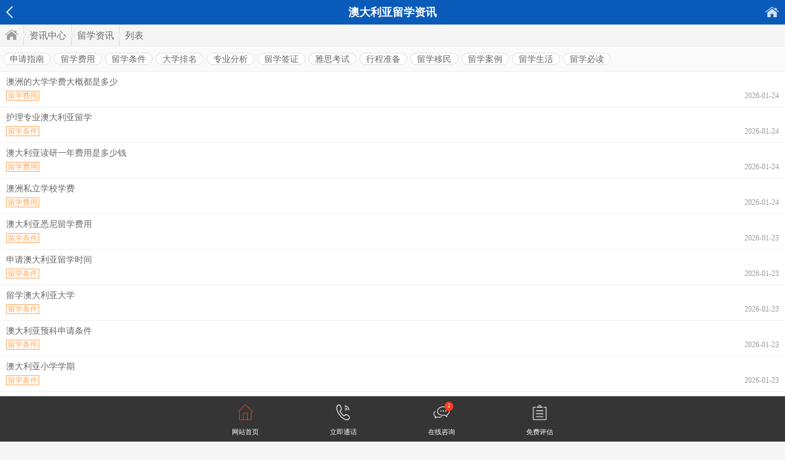

--- FILE ---
content_type: text/html
request_url: http://m.edusg.com.cn/aodaliya/news/list_4.html
body_size: 21088
content:
<!DOCTYPE html>
<html>
<head>
	<meta charset="gb2312" />
	<title>【澳大利亚留学新闻_澳大利亚留学资讯】 - 澳大利亚留学联盟</title>
    <meta name="description" content="介绍澳大利亚留学新闻和留学资讯，及时准确发布澳大利亚留学新闻和留学资讯。" />
    <meta name="keywords" content="澳大利亚留学资讯,澳大利亚留学新闻,澳大利亚留学资讯"  />
	<meta content="always" name="referrer">
<meta name="viewport" content="width=device-width, initial-scale=1.0, minimum-scale=1.0, maximum-scale=1.0,user-scalable=no" id="viewport" />
<meta http-equiv="Cache-Control" content="no-cache, must-revalidate" />
<meta http-equiv="Pragma" content="no-cache" />
<meta name="format-detection" content="telephone=no"/>
<link href="/image/style.css" rel="stylesheet" type="text/css" />
<link href="/aodaliya/style.css" rel="stylesheet" type="text/css" />
<script src="/js/jquery.js"></script>

</head>
<body>
	
<div class="head fix">
    <channel><h2>澳大利亚留学资讯</h2></channel>
    <a href="/" class="ico left_arrow">返回</a>
    <a href="http://m.edusg.com.cn/aodaliya" class="ico home_link">首页</a>
</div>
<div class="breadcrumb"><a href="http://m.edusg.com.cn/aodaliya" class="home">首页</a><a href="http://m.edusg.com.cn/aodaliya/news/">资讯中心</a><a href="http://m.edusg.com.cn/aodaliya/news/list_4.html">留学资讯</a><span>列表</span></div>

    <div class="sub_nav">
        <a href="http://m.edusg.com.cn/aodaliya/news/list_5.html">申请指南</a><a href="http://m.edusg.com.cn/aodaliya/news/list_10.html">留学费用</a><a href="http://m.edusg.com.cn/aodaliya/news/list_11.html">留学条件</a><a href="http://m.edusg.com.cn/aodaliya/news/list_32.html">大学排名</a><a href="http://m.edusg.com.cn/aodaliya/news/list_42.html">专业分析</a><a href="http://m.edusg.com.cn/aodaliya/news/list_6.html">留学签证</a><a href="http://m.edusg.com.cn/aodaliya/news/list_43.html">雅思考试</a><a href="http://m.edusg.com.cn/aodaliya/news/list_7.html">行程准备</a><a href="http://m.edusg.com.cn/aodaliya/news/list_8.html">留学移民</a><a href="http://m.edusg.com.cn/aodaliya/news/list_45.html">留学案例</a><a href="http://m.edusg.com.cn/aodaliya/news/list_46.html">留学生活</a><a href="http://m.edusg.com.cn/aodaliya/news/list_48.html">留学必读</a>
    </div>

    <div class="mn">
    	<ul class="list">
        	
            <li class="txt">
                <a href="http://m.edusg.com.cn/aodaliya/20260124_00045540.html" target="_blank">
                    
                    <div>
                        <h3>澳洲的大学学费大概都是多少</h3>
                        <p>
                        	<time>2026-01-24</time>
                            <tag>留学费用</tag>
                        </p>
                    </div>
                </a>
            </li>    
        	
            <li class="txt">
                <a href="http://m.edusg.com.cn/aodaliya/20260124_00045539.html" target="_blank">
                    
                    <div>
                        <h3>护理专业澳大利亚留学</h3>
                        <p>
                        	<time>2026-01-24</time>
                            <tag>留学条件</tag>
                        </p>
                    </div>
                </a>
            </li>    
        	
            <li class="txt">
                <a href="http://m.edusg.com.cn/aodaliya/20260124_00045538.html" target="_blank">
                    
                    <div>
                        <h3>澳大利亚读研一年费用是多少钱</h3>
                        <p>
                        	<time>2026-01-24</time>
                            <tag>留学费用</tag>
                        </p>
                    </div>
                </a>
            </li>    
        	
            <li class="txt">
                <a href="http://m.edusg.com.cn/aodaliya/20260124_00045535.html" target="_blank">
                    
                    <div>
                        <h3>澳洲私立学校学费</h3>
                        <p>
                        	<time>2026-01-24</time>
                            <tag>留学费用</tag>
                        </p>
                    </div>
                </a>
            </li>    
        	
            <li class="txt">
                <a href="http://m.edusg.com.cn/aodaliya/20260123_00045533.html" target="_blank">
                    
                    <div>
                        <h3>澳大利亚悉尼留学费用</h3>
                        <p>
                        	<time>2026-01-23</time>
                            <tag>留学条件</tag>
                        </p>
                    </div>
                </a>
            </li>    
        	
            <li class="txt">
                <a href="http://m.edusg.com.cn/aodaliya/20260123_00045531.html" target="_blank">
                    
                    <div>
                        <h3>申请澳大利亚留学时间</h3>
                        <p>
                        	<time>2026-01-23</time>
                            <tag>留学条件</tag>
                        </p>
                    </div>
                </a>
            </li>    
        	
            <li class="txt">
                <a href="http://m.edusg.com.cn/aodaliya/20260123_00045529.html" target="_blank">
                    
                    <div>
                        <h3>留学澳大利亚大学</h3>
                        <p>
                        	<time>2026-01-23</time>
                            <tag>留学条件</tag>
                        </p>
                    </div>
                </a>
            </li>    
        	
            <li class="txt">
                <a href="http://m.edusg.com.cn/aodaliya/20260123_00045528.html" target="_blank">
                    
                    <div>
                        <h3>澳大利亚预科申请条件</h3>
                        <p>
                        	<time>2026-01-23</time>
                            <tag>留学条件</tag>
                        </p>
                    </div>
                </a>
            </li>    
        	
            <li class="txt">
                <a href="http://m.edusg.com.cn/aodaliya/20260123_00045527.html" target="_blank">
                    
                    <div>
                        <h3>澳大利亚小学学期</h3>
                        <p>
                        	<time>2026-01-23</time>
                            <tag>留学条件</tag>
                        </p>
                    </div>
                </a>
            </li>    
        	
            <li class="txt">
                <a href="http://m.edusg.com.cn/aodaliya/20260123_00045526.html" target="_blank">
                    
                    <div>
                        <h3>澳大利亚烹饪专业</h3>
                        <p>
                        	<time>2026-01-23</time>
                            <tag>留学条件</tag>
                        </p>
                    </div>
                </a>
            </li>    
        	
            <li class="txt">
                <a href="http://m.edusg.com.cn/aodaliya/20260123_00045525.html" target="_blank">
                    
                    <div>
                        <h3>澳大利亚申请留学条件</h3>
                        <p>
                        	<time>2026-01-23</time>
                            <tag>留学条件</tag>
                        </p>
                    </div>
                </a>
            </li>    
        	
            <li class="txt">
                <a href="http://m.edusg.com.cn/aodaliya/20260122_00045523.html" target="_blank">
                    
                    <div>
                        <h3>留学澳大利亚法律专业</h3>
                        <p>
                        	<time>2026-01-22</time>
                            <tag>留学条件</tag>
                        </p>
                    </div>
                </a>
            </li>    
        	
            <li class="txt">
                <a href="http://m.edusg.com.cn/aodaliya/20260122_00045522.html" target="_blank">
                    
                    <div>
                        <h3>澳大利亚皇家大学</h3>
                        <p>
                        	<time>2026-01-22</time>
                            <tag>留学条件</tag>
                        </p>
                    </div>
                </a>
            </li>    
        	
            <li class="txt">
                <a href="http://m.edusg.com.cn/aodaliya/20260122_00045519.html" target="_blank">
                    
                    <div>
                        <h3>澳大利亚牙医专业</h3>
                        <p>
                        	<time>2026-01-22</time>
                            <tag>留学条件</tag>
                        </p>
                    </div>
                </a>
            </li>    
        	
            <li class="txt">
                <a href="http://m.edusg.com.cn/aodaliya/20260122_00045516.html" target="_blank">
                    
                    <div>
                        <h3>澳大利亚经济类大学</h3>
                        <p>
                        	<time>2026-01-22</time>
                            <tag>留学条件</tag>
                        </p>
                    </div>
                </a>
            </li>    
        	
            <li class="txt">
                <a href="http://m.edusg.com.cn/aodaliya/20260121_00045513.html" target="_blank">
                    
                    <div>
                        <h3>澳大利亚航空学校</h3>
                        <p>
                        	<time>2026-01-21</time>
                            <tag>留学条件</tag>
                        </p>
                    </div>
                </a>
            </li>    
        	
            <li class="txt">
                <a href="http://m.edusg.com.cn/aodaliya/20260121_00045512.html" target="_blank">
                    
                    <div>
                        <h3>澳大利亚绘画专业</h3>
                        <p>
                        	<time>2026-01-21</time>
                            <tag>留学条件</tag>
                        </p>
                    </div>
                </a>
            </li>    
        	
            <li class="txt">
                <a href="http://m.edusg.com.cn/aodaliya/20260121_00045511.html" target="_blank">
                    
                    <div>
                        <h3>医学澳大利亚留学</h3>
                        <p>
                        	<time>2026-01-21</time>
                            <tag>留学条件</tag>
                        </p>
                    </div>
                </a>
            </li>    
        	
            <li class="txt">
                <a href="http://m.edusg.com.cn/aodaliya/20260121_00045508.html" target="_blank">
                    
                    <div>
                        <h3>澳大利亚电影制作专业</h3>
                        <p>
                        	<time>2026-01-21</time>
                            <tag>留学条件</tag>
                        </p>
                    </div>
                </a>
            </li>    
        	
            <li class="txt">
                <a href="http://m.edusg.com.cn/aodaliya/20260121_00045507.html" target="_blank">
                    
                    <div>
                        <h3>澳大利亚留学农业</h3>
                        <p>
                        	<time>2026-01-21</time>
                            <tag>留学条件</tag>
                        </p>
                    </div>
                </a>
            </li>    
        	
            <li class="txt">
                <a href="http://m.edusg.com.cn/aodaliya/20260121_00045506.html" target="_blank">
                    
                    <div>
                        <h3>澳大利亚上小学费用</h3>
                        <p>
                        	<time>2026-01-21</time>
                            <tag>留学费用</tag>
                        </p>
                    </div>
                </a>
            </li>    
        	
            <li class="txt">
                <a href="http://m.edusg.com.cn/aodaliya/20260121_00045505.html" target="_blank">
                    
                    <div>
                        <h3>澳大利亚戏剧专业</h3>
                        <p>
                        	<time>2026-01-21</time>
                            <tag>留学条件</tag>
                        </p>
                    </div>
                </a>
            </li>    
        	
            <li class="txt">
                <a href="http://m.edusg.com.cn/aodaliya/20260121_00045504.html" target="_blank">
                    
                    <div>
                        <h3>澳大利亚声乐大学</h3>
                        <p>
                        	<time>2026-01-21</time>
                            <tag>留学条件</tag>
                        </p>
                    </div>
                </a>
            </li>    
        	
            <li class="txt">
                <a href="http://m.edusg.com.cn/aodaliya/20260121_00045503.html" target="_blank">
                    
                    <div>
                        <h3>澳大利亚博士留学条件</h3>
                        <p>
                        	<time>2026-01-21</time>
                            <tag>留学条件</tag>
                        </p>
                    </div>
                </a>
            </li>    
        	
            <li class="txt">
                <a href="http://m.edusg.com.cn/aodaliya/20260121_00045501.html" target="_blank">
                    
                    <div>
                        <h3>澳大利亚研究生申请时间</h3>
                        <p>
                        	<time>2026-01-21</time>
                            <tag>留学条件</tag>
                        </p>
                    </div>
                </a>
            </li>    
        	
            <li class="txt">
                <a href="http://m.edusg.com.cn/aodaliya/20260121_00045498.html" target="_blank">
                    
                    <div>
                        <h3>澳大利亚工科读研</h3>
                        <p>
                        	<time>2026-01-21</time>
                            <tag>留学条件</tag>
                        </p>
                    </div>
                </a>
            </li>    
        	
            <li class="txt">
                <a href="http://m.edusg.com.cn/aodaliya/20260121_00045497.html" target="_blank">
                    
                    <div>
                        <h3>澳大利亚的大学考研</h3>
                        <p>
                        	<time>2026-01-21</time>
                            <tag>留学条件</tag>
                        </p>
                    </div>
                </a>
            </li>    
        	
            <li class="txt">
                <a href="http://m.edusg.com.cn/aodaliya/20260121_00045496.html" target="_blank">
                    
                    <div>
                        <h3>澳大利亚大专申请</h3>
                        <p>
                        	<time>2026-01-21</time>
                            <tag>留学条件</tag>
                        </p>
                    </div>
                </a>
            </li>    
        	
            <li class="txt">
                <a href="http://m.edusg.com.cn/aodaliya/20260121_00045495.html" target="_blank">
                    
                    <div>
                        <h3>澳大利亚林业专业</h3>
                        <p>
                        	<time>2026-01-21</time>
                            <tag>留学条件</tag>
                        </p>
                    </div>
                </a>
            </li>    
        	
            <li class="txt">
                <a href="http://m.edusg.com.cn/aodaliya/20260120_00045494.html" target="_blank">
                    
                    <div>
                        <h3>澳大利亚博士专业</h3>
                        <p>
                        	<time>2026-01-20</time>
                            <tag>留学条件</tag>
                        </p>
                    </div>
                </a>
            </li>    
        	
        </ul>
    </div>
    <div class="page">
		<em>首页</em><em>上一页</em><span>1/697</span><a href="http://m.edusg.com.cn/aodaliya/news/list_4_2.html">下一页</a><a href="http://m.edusg.com.cn/aodaliya/news/list_4_697.html">尾页</a><style>.assess_box,.ask_box{margin-top:0}</style>
    </div>
    


<div class="bd assess_box">
	<div class="title">免费评估</div>
    <form action="http://api.edusg.com.cn/plan/" method="post">
    <dl>
        <dd><input type="text" class="input" name="name" id="name" value="您的姓名" onFocus="if(this.value=='您的姓名'){this.value='';}" onBlur="if(this.value==''){this.value='您的姓名';}" /></dd>
        <dd><input type="text" class="input" name="tel" id="tel" value="手机号码" onFocus="if(this.value=='手机号码'){this.value='';}" onBlur="if(this.value==''){this.value='手机号码';}" /></dd>
		<dd><input type="text" class="input" name="message" id="message" value="QQ或微信" onFocus="if(this.value=='QQ或微信'){this.value='';}" onBlur="if(this.value==''){this.value='QQ或微信';}" /></dd>
        <dd><select style="margin-right:10px;" class="input" name="educational" id="educational">
        <option value="">当前学历</option>
        <option value="小学及以下">小学及以下</option><option value="初中">初中</option><option value="高中">高中</option><option value="大专">大专</option><option value="本科">本科</option><option value="研究生及以上">研究生及以上</option>
        </select></dd>
        <dd><select class="input" name="contact_time" id="contact_time">
        <option value="">最佳联络时间</option>
        <option value="随时">随时</option><option value="6点-9点">6点-9点</option><option value="9点-12点">9点-12点</option><option value="12点-16点">12点-16点</option><option value="16点-18点">16点-18点</option><option value="18点-22点">18点-22点</option><option value="22点以后">22点以后</option><option value="">其它</option>
        </select></dd>
        <dd><input name="country" type="hidden" value="au" /><input type="submit" class="btn" value="立即提交！获取留学方案" onClick="return plan_form();" /></dd>
    </dl>
</div>
<script>
function plan_form(){
	if( $('#name').val() =='' || $('#name').val() =='您的姓名'){alert('[提示]请填写姓名');$('#name').focus();return false;}
	if( $('#tel').val() =='' || $('#tel').val() =='手机号码'){alert('[提示]请填写您的电话');$('#tel').focus();return false;}
	//if( $('#message').val() =='' || $('#message').val() =='QQ或微信'){alert('[提示]请填写您的QQ或微信');$('#message').focus();return false;}
	if( $('#educational').val() ==''){	alert('[提示]请选择您的当前学历');	$('#educational').focus();return false;}
	if( $('#contact_time').val() ==''){alert('[提示]请选择您的最佳联络时间');$('#contact_time').focus();return false;}
}
</script>
</form>

<div class="foot">
	
    <script language="javascript" src="http://api.edusg.com.cn/online.js?country=au&sitytype=m&url=aodaliya/&domain=wx"></script>
	
	<span style="display:none">
	<div style="display:none"><script>(function(){var bp = document.createElement('script');bp.src = '//push.zhanzhang.baidu.com/push.js';var s = document.getElementsByTagName("script")[0];s.parentNode.insertBefore(bp, s);})();</script><script>(function(){var el = document.createElement("script");el.src = "https://lf1-cdn-tos.bytegoofy.com/goofy/ttzz/push.js?faca8a8633b779cb81e7e57b9ca9d7bec9c7fcb5b0f7cc19838651853541c70e19d1c501ebd3301f5e2290626f5b53d078c8250527fa0dfd9783a026ff3cf719";el.id = "ttzz";var s = document.getElementsByTagName("script")[0];s.parentNode.insertBefore(el, s);})(window)</script><script>(function(){var src = (document.location.protocol == "http:") ? "http://js.passport.qihucdn.com/11.0.1.js?949db767a6aa5a8683363d9ba4f4c41d":"https://jspassport.ssl.qhimg.com/11.0.1.js?949db767a6aa5a8683363d9ba4f4c41d";document.write('<script src="' + src + '" id="sozz"><\/script>');})();</script><script>var _hmt = _hmt || [];(function() {var hm = document.createElement("script");hm.src = "https://hm.baidu.com/hm.js?8ee19baa28ad9007c071347b5c5118a5";var s = document.getElementsByTagName("script")[0]; s.parentNode.insertBefore(hm, s);})();</script><script type="text/javascript" src="https://js.users.51.la/17851141.js"></script><script charset="UTF-8" id="LA_COLLECT" src="//sdk.51.la/js-sdk-pro.min.js"></script><script>LA.init({id: "JFbUQySiQQrVraeX",ck: "JFbUQySiQQrVraeX"})</script><script src="https://sdk.51.la/perf/js-sdk-perf.min.js" crossorigin="anonymous"></script><script>new LingQue.Monitor().init({id:"KB7qmplrbFhZxD6a",sendSuspicious:true});</script>
	</span>
</div>

 	
</body>
</html>


--- FILE ---
content_type: text/html; Charset=GB2312
request_url: http://api.edusg.com.cn/online.js?country=au&sitytype=m&url=aodaliya/&domain=wx
body_size: 1438
content:

	(function(a, b, c, d, e, j, s) {
        a[d] = a[d] || function() {
            (a[d].a = a[d].a || []).push(arguments)
        };
        j = b.createElement(c),
            s = b.getElementsByTagName(c)[0];
        j.async = true;
        j.charset = 'UTF-8';
        j.src = 'https://static.meiqia.com/widget/loader.js';
        s.parentNode.insertBefore(j, s);
    })(window, document, 'script', '_MEIQIA');
	_MEIQIA('entId', '2c9e09a8d32904d869850c5b85e7eba9');
var css_result = '';
var html_result = '';

css_result +='<style>'+
            '.footerMenu{width: 100%;height: auto;position: fixed;bottom: 0;left: 0;background: #353535;z-index: 1000;}'+
            '.footerM{max-width: 640px;min-width: 320px;margin: 0 auto;height: auto;padding-top: 1em;}'+
            '.footerM ul,li{margin:0;padding:0;list-style:none;}'+
            '.footerM ul{width: 100%;height: auto;}'+
            '.footerM ul li{width: 25%;height: auto;float: left;text-align: center;}'+
            '.footerM ul li i{display: inline-block;width: 2.1367em;height: 2.094em;position: relative;}'+
            '.footerM ul li i.ico_home{background: url(http://api.edusg.com.cn/image/ico-b-nav-home.png) no-repeat;background-size: 100%;}'+
            '.footerM ul li i.ico_tel{background: url(http://api.edusg.com.cn/image/ico-b-nav-tel.png) no-repeat;background-size: 100%;}'+
            '.footerM ul li i.ico_imweb{background: url(http://api.edusg.com.cn/image/ico-b-nav-imweb.png) no-repeat;background-size: 100%;}'+
            '.footerM ul li i.ico_imqq{background: url(http://api.edusg.com.cn/image/ico-b-nav-imqq.png) no-repeat;background-size: 100%;}'+
			'.footerM ul li i.ico_form{background: url(http://api.edusg.com.cn/image/icon-b-nav-form.png) no-repeat;background-size: 100%;}'+
            '.footerM ul li i em{display: inline-block;position: absolute;top: -0.5em;right: -0.8em;font-size: 0.641em;color: #fff;width: 1.867em;height: 1.867em;line-height: 1.867em;background: #fe3c24;border-radius: 50px;}'+
            '.footerM ul li p,.footerM ul li a:link,.footerM ul li a:visited{font-size: 0.9401em;color: #ffffff;margin: 0.7em 0;text-decoration: none;}'+
            '</style>';
css_result +='<div class="footerMenu">'+
            '<div class="footerM">'+
            '<ul>'+
            '<li><a href="/"><i class="ico_home"></i><p>网站首页</p></a></li>'+
            '<li><a href="tel:13966715922"><i class="ico_tel"></i><p>立即通话</p></a></li>'+
            '<li><a href="https://chatlink.mstatik.com/widget/standalone.html?eid=2c9e09a8d32904d869850c5b85e7eba9" target="_blank"><i class="ico_imweb"><em>2</em></i><p>在线咨询</p></a></li>'+
            '<li><a href="http://m.edusg.com.cn/aodaliya/assess/"><i class="ico_form"></i><p>免费评估</p></a></li>'+
            '</ul>'+
            '</div>'+
            '</div>';

$('body').append(css_result + html_result);

--- FILE ---
content_type: text/css
request_url: http://m.edusg.com.cn/aodaliya/style.css
body_size: 523
content:
.head,.sub_nav a.current,#content dt a.sub_link{background:#0a5bb9}
.sub_nav a.current{border-color:#0a5bb9}
.scroll .swiper-wrapper .swiper-slide h3{height:22px;top:-35px;}
.scroll .swiper-wrapper .swiper-slide b{font:16px/22px Microsoft Yahei}
.title{border-left-color:#0070ec;}
.icon_nav dd p{border-radius:0}
.ask em{background:#ffa800}
.nav a.current{color:#0a5bb9}
#content dt a.sub_link{border-radius:2px;}
a.logo{width:144px;background-position:0 -30px}
.icon_nav dd.i1 p{background-position:-56px -224px}